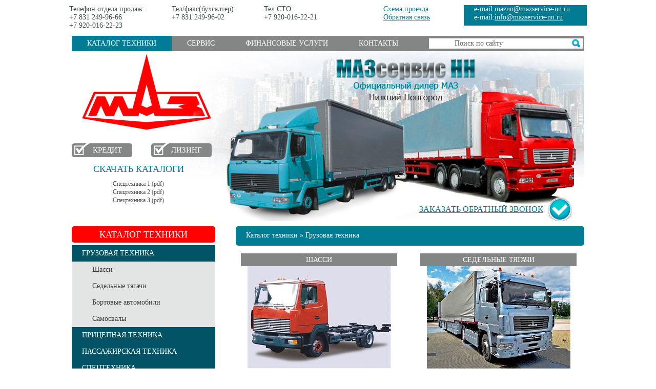

--- FILE ---
content_type: text/html; charset=utf-8
request_url: http://mazservice-nn.ru/catalog/trucks/
body_size: 8226
content:
<!DOCTYPE html PUBLIC "-//W3C//DTD XHTML 1.0 Strict//EN" "http://www.w3.org/TR/xhtml1/DTD/xhtml1-strict.dtd">
<html xmlns:umi="http://www.umi-cms.ru/TR/umi">
<head>
<meta http-equiv="Content-Type" content="text/html; charset=utf-8">
<meta http-equiv="X-UA-Compatible" content="IE=edge">
<title>МАЗсервис НН Грузовая техника</title>
<link rel="search" type="application/opensearchdescription+xml" href="/xsl/onlineSearch/description.xml" title="Search on UMI.CMS">				<script type="text/javascript" charset="utf-8" src="/js/jquery/jquery.js?21607"></script>
				<script type="text/javascript" charset="utf-8" src="/js/jquery/jquery-ui.js?21607"></script>
				<script type="text/javascript" charset="utf-8" src="/js/jquery/jquery-ui-i18n.js?21607"></script>
				<script type="text/javascript" charset="utf-8" src="/js/jquery/jquery.cookie.js?21607"></script>
				<script type="text/javascript" charset="utf-8" src="/js/guest.js?21607"></script>
<link type="text/css" rel="stylesheet" href="/templates/maz/css/design/__common.css?21607">
<link rel="canonical" href="http://mazservice-nn.ru/catalog/trucks/">
<script src="/js/client/vote.js?21607" type="text/javascript"></script>
</head>
<body class="indexBody">
<div class="pageWrapper">
<div class="topContacts">
<div class="phone1">
							Телефон отдела продаж:<br><span>+7 831 249-96-66<br>
							+7 920-016-22-23</span>
</div>
<div class="phone2">
							Тел/факс(бухгалтер):<br><span>+7 831 249-96-02</span>
</div>
<div class="phone3">
							Тел.СТО:<br><span>+7 920-016-22-21</span>
</div>
<div class="links">
<a href="/contacts/">Схема проезда</a><br><a href="/feedback/">Обратная связь</a>
</div>
<div class="emails">
							e-mail:<a href="mailto:maznn@internet2.ru">maznn@mazservice-nn.ru</a><br>
							e-mail:<a href="mailto:info@mazservicenn.ru">info@mazservice-nn.ru</a>
</div>
</div>
<div class="topMenu">
<ul>
<li><a href="/catalog/" class="active">Каталог техники</a></li>
<li><a href="/service/">Сервис</a></li>
<li><a href="/finance/">Финансовые услуги</a></li>
<li><a href="/contacts/">Контакты</a></li>
</ul>
<form method="get" action="/search/search_do/" class="searchForm"><p><input name="search_string" id="zapros" type="text" value="Поиск по сайту" onfocus="if (this.value=='Поиск по сайту') this.value='';" onblur="if (this.value=='')false"><input id="go" type="submit" value="Поиск"></p></form>
</div>
<div class="logoArea">
<a id="logoLink" href="/">МАЗсервис НН - Официальный дилер МАЗ Нижний Новгород</a><a id="logoLinkMaz" href="/">МАЗ в Нижнем Новгороде</a><a class="checks" id="cred" href="/finance/cred/">Кредит</a><a class="checks" id="liz" href="/finance/liz/">Лизинг</a><div class="catalogs">
<a href="/katalogi/" class="catDownloads">Скачать каталоги</a><ul xmlns="http://www.w3.org/1999/xhtml"><li><a href="/katalogi/spectehnika_1/">Спецтехника 1 (pdf)</a></li><li><a href="/katalogi/spectehnika_2/">Спецтехника 2 (pdf)</a></li><li><a href="/katalogi/spectehnika_3/">Спецтехника 3 (pdf)</a></li></ul>
</div>
<a href="mailto:info@mazservice-nn.ru?subject=%D0%9F%D0%B8%D1%81%D1%8C%D0%BC%D0%BE%20%D1%81%20%D1%81%D0%B0%D0%B9%D1%82%D0%B0" class="callme">Заказать обратный звонок</a>
</div>
<div class="mainContent">
<div class="lCol">
<div class="catTitle">Каталог техники</div>
<ul class="ServMenuLeft">
<li>
<a href="/catalog/trucks/" class="active"><span>Грузовая техника</span></a><ul>
<li><a href="/catalog/trucks/shassii/">Шасси</a></li>
<li><a href="/catalog/trucks/sedelnye_tyagachi/">Седельные тягачи</a></li>
<li><a href="/catalog/trucks/bortovye/">Бортовые автомобили</a></li>
<li><a href="/catalog/trucks/samosvaly/">Самосвалы</a></li>
</ul>
</li>
<li><a href="/catalog/trailery/"><span>Прицепная техника</span></a></li>
<li><a href="/catalog/passenger_vehicles/"><span>Пассажирская техника</span></a></li>
<li><a href="/catalog/special/"><span>Спецтехника</span></a></li>
</ul>
<a href="/service/" id="servBanner">Услуги сервиса</a><script type="text/javascript">
<!--
var _acic={dataProvider:10};(function(){var e=document.createElement("script");e.type="text/javascript";e.async=true;e.src="https://www.acint.net/aci.js";var t=document.getElementsByTagName("script")[0];t.parentNode.insertBefore(e,t)})()
//-->
</script><!--t3447112799550--><div id='t08SG_3447112799550'></div><!-- 391398 --></div>
<div class="rCol">
<div class="header1">
<a href="/catalog/">Каталог техники</a> » Грузовая техника</div>
<ul class="catsList">
<li><a href="/catalog/trucks/shassii/"><span class="objTitle">Шасси</span><div class="previewPhoto"><img alt="" title="" width="280" height="200" src="/images/cms/thumbs/3a0edfdbe752cf285c2024352339231b56228594/sh4371b_280_200_5_80.jpg"></div>
<div class="previewText"></div></a></li>
<li><a href="/catalog/trucks/sedelnye_tyagachi/"><span class="objTitle">Седельные тягачи</span><div class="previewPhoto"><img alt="" title="" width="280" height="200" src="/images/cms/thumbs/9ab8e0c8fe11f62bbec2838397386e5fcac268fc/maz_dop_280_200_5_80.jpg"></div>
<div class="previewText"></div></a></li>
<li><a href="/catalog/trucks/bortovye/"><span class="objTitle">Бортовые автомобили</span><div class="previewPhoto"><img alt="" title="" width="280" height="200" src="/images/cms/thumbs/f9f1c0db94c40fd163e74b719412d551ab582c2c/5340e9_280_200_5_80.jpg"></div>
<div class="previewText"></div></a></li>
<li><a href="/catalog/trucks/samosvaly/"><span class="objTitle">Самосвалы</span><div class="previewPhoto"><img alt="" title="" width="280" height="200" src="/images/cms/thumbs/185ba1194769abdb340959200de016d1cac92ab7/img_1289_280_200_5_80.jpg"></div>
<div class="previewText"></div></a></li>
</ul>
<div class="sa_adv"> карпов шахматист <a href="http://www.buy-avto.ru/2012/01/10/novyjj_proekt_znamenitogo_shakhmatista_anatolija_karpova.html" target="_blank">тут</a>. карпов шахматист </div>
</div>
<div class="clear"></div>
</div>
<div class="footer">
<div class="address"><p>603135, Россия, г. Нижний Новгород</p>
<p>ул. Московское шоссе, д. 52</p>
<p>&nbsp;</p>
<p>телефон отдел продаж.:</p>
<p>+7 831 249-96-66</p>
<p>+7 920-016-22-23</p></div>
<div class="bottomMenu">
<ul>
<li><a href="/catalog/" class="active">Каталог техники</a></li>
<li><a href="/service/">Сервис</a></li>
<li><a href="/finance/">Финансовые услуги</a></li>
<li><a href="/contacts/">Контакты</a></li>
</ul>
<span class="copy">© ООО "МАЗсервис НН" 2001-2011; т.: +7 831 249 96 66</span>
</div>
</div>
</div><!-- Yandex.Metrika counter -->
<script type="text/javascript">
(function (d, w, c) {
    (w[c] = w[c] || []).push(function() {
        try {
            w.yaCounter22142372 = new Ya.Metrika({id:22142372,
                    webvisor:true,
                    clickmap:true,
                    trackLinks:true,
                    accurateTrackBounce:true});
        } catch(e) { }
    });

    var n = d.getElementsByTagName("script")[0],
        s = d.createElement("script"),
        f = function () { n.parentNode.insertBefore(s, n); };
    s.type = "text/javascript";
    s.async = true;
    s.src = (d.location.protocol == "https:" ? "https:" : "http:") + "//mc.yandex.ru/metrika/watch.js";

    if (w.opera == "[object Opera]") {
        d.addEventListener("DOMContentLoaded", f, false);
    } else { f(); }
})(document, window, "yandex_metrika_callbacks");
</script>
<noscript><div><img src="//mc.yandex.ru/watch/22142372" style="position:absolute; left:-9999px;" alt="" /></div></noscript>
<!-- /Yandex.Metrika counter --></body>
</html>
<!-- This page generated in 0.571791 secs by XSLT, SITE MODE -->

--- FILE ---
content_type: text/css
request_url: http://mazservice-nn.ru/templates/maz/css/design/__common.css?21607
body_size: 60
content:
@import "grid.css";
/* @import "/css/design/modules.css"; */

--- FILE ---
content_type: text/css
request_url: http://mazservice-nn.ru/templates/maz/css/design/grid.css
body_size: 14231
content:
/*****_General_*****/
html, body { width: 100%; height: 100%; }
html, body, table, thead, tbody, tfoot, tr, th, td, div, span, ul, ol, li, h1, h2, h3, h4, h5, a, 
input, textarea, blockquote, label, p, form, dd, dl, dt, fieldset, header, footer, menu
{ padding: 0; margin: 0; outline: 0px none; }
input, select, option, textarea { font-family: Trebuchet MS; font-size:  14px; }
/*table { border-collapse: collapse; }*/
a img { border: 0px none !important; }
body {
    font-size: 14px;
    font-family: Tahoma, Trebuchet MS;
    
}
/****_Subsidinary Classes_****/
.fLeft { float: left !important; }
.fRight { float: right !important; }
.cBoth, .clear { clear: both !important; }

.pRel { position: relative !important; }
.pAbs { position: absolute !important; }

.dNone { display: none !important; }
.dBlock { display: block !important; }
.dIblock { display: inline-block !important; }

/****_TXT_****/
a:link, a:visited { color: #027b95; }
a:hover, a:active { color: #bd0004; }

a.checks {
	display:block;
	width:118px;
	height:27px;
	background: url(img/bgCheks.png) 0 0 no-repeat;
	font-size:15px;
	text-transform:uppercase;
	text-align:center;
	color:#fff;
	line-height:27px;
	padding-left:10px;
	text-decoration:none;
}
a.checks:hover, a.checks:active
{
	background-position:0 -27px;
}
.mainContent .rCol ul
{
	list-style-position:inside;
	margin-left:20px;
}

a#servBanner 
{
	display:block;
	width:280px;
	height:200px;
	background: url(img/banner.gif) 0 0 no-repeat;
	margin-top:20px;
	text-indent:-9000px;
}

.fileItem 
{
	margin-bottom:20px;
}
/***_MARK_UP_****/

.

div.pageWrapper {
    width: 100%;
    min-height: 100%;
    position: relative;
}

.topContacts, .topMenu, .logoArea, .mainContent, .footer, .catMenu
{
	width: 1000px;
	overflow: hidden;
	margin: 0 auto;
	position: relative;
}

.topContacts
{
	padding:0 5px;
	height: 70px;
	color:#3b4b4a;
}

.topContacts .phone1 {position:absolute; left:0; top:10px;}
.topContacts .phone2 {position:absolute; left:200px; top:10px}
.topContacts .phone3 {position:absolute; left:380px; top:10px}
.topContacts .links {position:absolute; left:613px; top:10px}
.topContacts .emails {position:absolute; right:0; top:10px; background:#027b95; width:220px; height:40px; color:#fff; padding-left:20px;}
.topContacts .emails a {color:#fff;}

.topMenu {
	height:30px; 
	background:#848585; 
}
.topMenu .searchForm {
	display:block; width:300px; height:20px; 
	position:absolute; 
	right:3px; top:5px; 
	background:#fff;
}
.topMenu #zapros {
	border:0;
	margin-left:50px;
	width:225px;
	color:#626363;
	height:20px;
}
.topMenu #go {
	display:block; width:25px; height:20px; 
	position:absolute; 
	right:0;
	top:0;
	text-indent:-9000px;
	background: url(img/bgSearchButton.png) 0 0 no-repeat;
	border:0;
}

.topMenu ul 
{
	height:30px;
	display:block;
	list-style: none;
}

.topMenu ul li
{
	float:left;
	
}
.topMenu ul li a
{
	color:#fff;
	line-height:30px;
	text-decoration:none;
	text-transform:uppercase;
	padding:0 30px;
	display:block;
	height:30px;
}

.topMenu ul li a.active
{
	background:#027b95;
}

.logoArea 
{
	height:332px;
	background: url(img/bgMainLogo.jpg) 0 0 no-repeat;
}

.logoArea  #logoLink
{
	display:block;
	width:300px;
	height:96px;
	position:absolute;
	left:502px;
	top:5px;
	text-indent:-9000px;
}

.logoArea  #logoLinkMaz
{
	display:block;
	width:281px;
	height:151px;
	position:absolute;
	left:10px;
	top:5px;
	text-indent:-9000px;
}

.logoArea #cred
{
	position:absolute;
	top:180px;
}

.logoArea #liz
{
	position:absolute;
	top:180px;
	left:155px;
}

.logoArea .catalogs
{
	position:absolute;
	top:220px;
	left:0;
	width:260px;
}

.logoArea .catalogs .catDownloads
{
	color:#027b95;
	text-transform:uppercase;
	font-size:18px;
	text-decoration:none;
	text-align:center;
	margin-bottom:10px;
	display:block;
}

.logoArea .catalogs ul
{
	text-align:center;
	list-style: none;
}

.logoArea .catalogs ul li a
{
	color:#525353;
	font-size:12px;
	text-decoration:none;
}

.logoArea .catalogs ul li a:hover
{
	color:#027b95;
	text-decoration:underline;
}

.logoArea  a.callme
{
	display:block;
	height:46px;
	width:250px;
	background: url(img/bgCheckBig.png) right 0  no-repeat;
	text-align:right;
	font-size:16px;
	text-transform:uppercase;
	line-height:46px;
	padding-right:60px;
	position:absolute;
	right:20px;
	bottom:0;
}

.catMenu {
	margin-top:20px;
	height: 160px;
}

.catMenu ul
{
	height: 160px;
	display:block;
	list-style: none;
}
.catMenu ul li 
{
	height: 160px;
	width:206px;
	float:left;
	padding-left:57px;
}

.catMenu ul li:first-child
{
	padding-left:0;
}

.catMenu ul li a
{
	text-decoration:none;
}

.catMenu ul li a span
{
	display:block;
	line-height:25px;
	height:25px;
	text-align:center;
	background:#848585;
	color:#fff;
	text-transform:uppercase;
	
}

.catMenu ul li a
{
	border-bottom: 1px #909191 solid;
	
}

.catMenu ul li a:hover
{
	border-bottom: 1px #015365 solid;
	
}

.catMenu ul li a:hover span
{
	background:#015365
}

/*MAIN*/
div.pageWrapper .mainContent {
	margin-top:10px;
	margin-bottom:20px;
}
div.pageWrapper .mainContent .lCol
{
	width:280px; float:left;
}

div.pageWrapper .mainContent .rCol
{
	width:680px; float:right;
}

div.pageWrapper .mainContent .rCol.short
{
	width:472px;
}

div.pageWrapper .mainContent .rCol .header1, div.pageWrapper .mainContent .rCol .header1 h1
{
	display:block;
	min-height:28px;
	/*line-height:32px;*/
	padding-top:10px;
	font-size:14px;
	color:#fff;
	background:#027b95;
	border-radius:5px;
	margin-bottom:5px;
	padding-left:20px;
	font-weight:normal;
}

div.pageWrapper .mainContent .rCol .header1 a
{
	color:#fff;
	text-decoration:none;
}

/*LEFT COL*/
div.pageWrapper .mainContent .lCol .newsTitle
{
	height:30px;
	line-height:30px;
	background:#015365;
	text-align:center;
	color:#fff;
	text-transform:uppercase;
	margin-bottom:10px;
}

/*NEWS-MAIN*/

div.pageWrapper .mainContent .rCol .new
{
	min-height:65px;
	margin-bottom:20px;
}

/*NEWS-RIGHT*/
div.pageWrapper .mainContent .lCol .new
{
	min-height:65px;
	margin-bottom:10px;
}

div.pageWrapper .mainContent .lCol .new .news_timestamp
{
	width:45px;
	float:left;
	text-align:center;
	color:#015365;
}

div.pageWrapper .mainContent .lCol .new .news_timestamp .part1
{
	font-size:36px;
	display:block;
}


div.pageWrapper .mainContent .lCol .new .ttl
{
	display:block;
	width:210px;
	float:right;
	color:#4f4f4f;
	text-decoration:none;
}

div.pageWrapper .mainContent .lCol .new .ttl:hover
{
	color:#018fad;
	text-decoration:underline;
}

div.pageWrapper .mainContent .lCol .new  .allNews
{
	font-size:12px;
}


div.pageWrapper .mainContent .lCol .servTitle
{
	height:30px;
	line-height:30px;
	text-align:center;
	color:#f00;
	text-transform:uppercase;
	font-size:18px;
	border-bottom:3px solid #015365;
}

div.pageWrapper .mainContent .lCol ul.servMenu
{
	padding-top:10px;
	background:#e3e4e4;
	margin-bottom:20px;
}


div.pageWrapper .mainContent .lCol ul.servMenu li
{
	padding-top:7px;
	min-height:25px;
	font-size:12px;
}

div.pageWrapper .mainContent .lCol ul.servMenu li:hover
{
	
}

div.pageWrapper .mainContent .lCol ul.servMenu li a
{
	display:block;
	width:250px;
	min-height:22px;
	padding-top:5px;
	padding-bottom:3px;
	text-decoration:none;
	color:#4e4e4e;
	padding-left:30px;
}

div.pageWrapper .mainContent .lCol ul.servMenu li:hover a, div.pageWrapper .mainContent .lCol ul.servMenu li a.active
{
	color:#fff;
	background:;
	background: url(img/bgArrowMenu.png) 4px 7px  no-repeat #018fad;
}


div.pageWrapper .mainContent .lCol .catTitle
{
   background: none repeat scroll 0 0 #ff0101;
    border-radius: 5px 5px 5px 5px;
    color: #FFFFFF;
    display: block;
    font-size: 18px;
    height: 32px;
    line-height: 32px;
    margin-bottom: 5px;
	text-align:center;
	text-transform:uppercase;
}

div.pageWrapper .mainContent .lCol  .ServMenuLeft
{
	background: #e3e4e4;
}

div.pageWrapper .mainContent .lCol  .ServMenuLeft a
{
	color:#fff;
	text-decoration:none;
	text-transform:uppercase;
	padding-left:20px;
	display:block;
}

div.pageWrapper .mainContent .lCol  .ServMenuLeft li
{
	background: #015365;
	line-height:32px;
}

div.pageWrapper .mainContent .lCol  .ServMenuLeft li ul li
{
	background: #e3e4e4;
}

div.pageWrapper .mainContent .lCol  .ServMenuLeft li ul li a
{
	color:#3b3c3c;
	padding-left:40px;
	text-transform:none;
}

div.pageWrapper .mainContent .lCol  .ServMenuLeft li ul li a.active
{
	color:#fff;
	padding-left:40px;
	background: url(img/bgArrowMenu.png) 4px 9px  no-repeat #018fad;
}


/*FOOTER*/
div.pageWrapper  .footer
{
	height:125px;
	background: #015365;
	color:#fff;
}

div.pageWrapper  .footer .address
{
	width:280px;
	position:absolute;
	left:60px;
	top:20px;
	font-size:12px
	
}

div.pageWrapper  .footer .bottomMenu
{
	position:absolute;
	right:10px;
	top:30px;
	font-size:12px;
	text-align:center;
}

.bottomMenu ul 
{
	height:20px;
	display:block;
	list-style: none;
	padding-bottom:20px;
	border-bottom:1px #00a4c7 solid;
	margin-bottom:10px;
}

.bottomMenu ul li
{
	float:left;
	
}
.bottomMenu ul li a
{
	color:#fff;
	line-height:20px;
	text-decoration:none;
	text-transform:uppercase;
	padding:0 45px;
	display:block;
	height:20px;
}

.bottomMenu ul li a.active
{
	background:#00a4c7;
}

/****_CATALOG_*****/
div.pageWrapper .mainContent .rCol .objectList
{
	list-style:none;
	margin-left:0;
	margin-right:-25px;
}

div.pageWrapper .mainContent .rCol .objectList li
{
	display:block;
	width:305px;
	height:380px;
	border:1px #848585 solid;
	border-radius:5px;
	float:left;
	margin-right:25px;
	padding:10px;
	position:relative;
}

div.pageWrapper .mainContent .rCol .objectList li a.objTitle
{
	color:#027b95;
	text-decoration:underline;
	font-size:16px;
	display:block;
}
div.pageWrapper .mainContent .rCol .objectList li  .previewText
{
	height:120px;
	overflow:hidden;
	font-size:12px;
	color:#414141;
}

div.pageWrapper .mainContent .rCol .objectList li  .previewPhoto
{
	text-align:center;
	height:200px;
	width:305px;
	overflow:hidden;
}
div.pageWrapper .mainContent .rCol .objectList li .objPrice
{
	font-size:19px;
	color:#ec0506;
	position:absolute;
	left:10px;
	bottom:5px;
	height:30px;
	width:180px;
	text-align:center;
	
}
div.pageWrapper .mainContent .rCol .objectList li a.moreInfo
{
	color:#027b95;
	text-decoration:underline;
	font-size:12px;
	display:block;
	position:absolute;
	right:10px;
	bottom:15px;
}

div.pageWrapper .mainContent .rCol .catsList
{
	list-style:none;
	margin-left:0;
	margin-right:-25px;
}

div.pageWrapper .mainContent .rCol .catsListComplects
{
	list-style:none;
	margin-left:0;
	margin-top:20px;
	margin-left:25px;
}

div.pageWrapper .mainContent .rCol .catsList li
{
	display:block;
	width:305px;
	height:250px;
	float:left;
	margin-right:25px;
	padding:10px;
	position:relative;
}

div.pageWrapper .mainContent .rCol .catsList li a
{
	text-decoration:none;
}

div.pageWrapper .mainContent .rCol .catsList li .objTitle
{
	display:block;
	line-height:25px;
	height:25px;
	text-align:center;
	background:#848585;
	color:#fff;
	text-transform:uppercase;
}

div.pageWrapper .mainContent .rCol .catsList li a:hover .objTitle
{
	background:#015365
}

div.pageWrapper .mainContent .rCol .catsList li .previewPhoto
{
	border-bottom: 1px #909191 solid;
	text-align:center;
}

div.pageWrapper .mainContent .rCol .previewPhoto .specialMarker
{
	position:absolute;
	right:4px;
	top:36px;
	background:#f7070c;
	color:#fff;
	padding:10px;
	border-radius:5px;
	text-transform:uppercase;
}


div.pageWrapper .mainContent .rCol .objectDetailed 
{
	position:relative;
}

div.pageWrapper .mainContent .rCol .catsList li a:hover .previewPhoto
{
	border-bottom: 1px #015365 solid;	
}

div.pageWrapper .mainContent .rCol .objectDetailed .objName
{
	color:#027b95;
	font-size:20px;
	font-weight:normal;
}

div.pageWrapper .mainContent .rCol .objectDetailed .specialMarker
{
	position:absolute;
	right:0px;
	top:0px;
	background:#f7070c;
	color:#fff;
	padding:10px;
	border-radius:5px;
	text-transform:uppercase;
	z-index:2;
}

div.pageWrapper .mainContent .rCol .objectDetailed .detailedPhoto
{
	text-align:center;
	width:600px;
	margin:0 auto;
	overflow:hidden;
	position:relative;
}


div.pageWrapper .mainContent .rCol .objectDetailed  .objPrice
{
	font-size:19px;
	color:#ec0506;
	width:100%;
	height:30px;
	text-align:right;
}

div.pageWrapper .mainContent .rCol .objectDetailed  .tabs
{
	margin-left:0;
	list-style:none;
}

div.pageWrapper .mainContent .rCol .objectDetailed  .tabs li
{
	
	display:block;
	float:left;
	height:40px;
	
	background:#015365;
	width:150px;
	border-radius:5px 5px 0 0;
	text-align:center;
	line-height:40px;
	margin-right:2px;
}
div.pageWrapper .mainContent .rCol .objectDetailed  .tabs li.active
{
	background:#018fad;
}

div.pageWrapper .mainContent .rCol .objectDetailed  .tabs li a
{
	color:#fff;
	text-decoration:none;
	
}

div.pageWrapper .mainContent .rCol .objectDetailed  .tabs #tab1
{
	padding-top:5px;
	height:35px;
	line-height:13px;
}

div.pageWrapper .mainContent .rCol .objectDetailed  .detailedDescr
{
	padding:15px;
	border: 1px #909191 solid;
	border-radius: 0 5px 5px 5px;
}

table td.tabLabel 
{
	padding-right:20px;
}

table td.tabLabel span
{
	font-weight:bold;
}
/*SEARCH FORM*/
.mainContent .rCol .search {
	display:block; width:100%; height:30px;  
	right:3px; top:5px; 
	background:#848585;
	position:relative;
	margin-bottom:10px;
}
.mainContent .rCol .textinputs {
	border:0;
	margin-left:5px;
	width:645px;
	color:#626363;
	height:20px;
	margin-top:5px;
}
.mainContent .rCol .go {
	display:block; width:25px; height:20px; 
	position:absolute; 
	right:5px;
	top:5px;
	text-indent:-9000px;
	background: url(img/bgSearchButton.png) 0 0 no-repeat;
	border:0;
}


/**SPECIAL**/

.specialMainBlock
{
	width:210px;
	float:right;
	margin-left:20px;
}
.specialMainBlock .specialMainHeader
{
	height:30px;
	line-height:30px;
	text-align:center;
	color:#f00;
	text-transform:uppercase;
	font-size:18px;
	border-bottom:3px solid #015365;
}

.specialMainBlock  ul.specList
{
	list-style:none;
	margin-left:0;
}

.specialMainBlock  ul li
{
	margin-top:10px;
	margin-bottom:30px;
	text-align:center;
	
}


.specialMainBlock  ul li a
{
	text-decoration:none;
	color:#414242;
}

.specialMainBlock  ul li .price
{
	background: #027b95;
	border-radius:5px;
	padding:5px;
	color:#fff;

}
